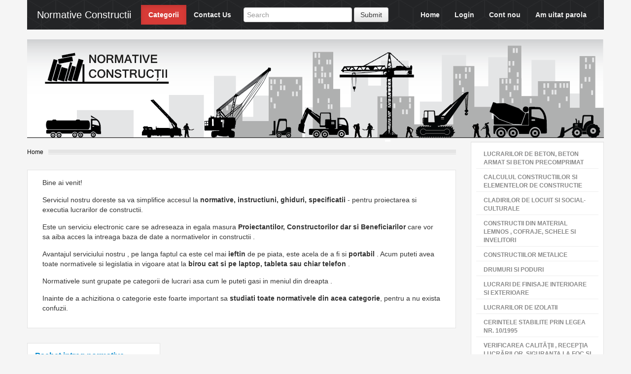

--- FILE ---
content_type: text/html; charset=UTF-8
request_url: http://normative.eu/
body_size: 3566
content:
<!DOCTYPE html PUBLIC "-//W3C//DTD XHTML 1.0 Transitional//EN" "http://www.w3.org/TR/xhtml1/DTD/xhtml1-transitional.dtd">
<html xmlns="http://www.w3.org/1999/xhtml">
<head>
	<meta http-equiv="Content-Type" content="text/html; charset=utf-8" />    
	<title>Home | Normative Constructii</title>
	<link href="favicon.ico?v=2" type="image/x-icon" rel="icon" /><link href="favicon.ico?v=2" type="image/x-icon" rel="shortcut icon" /><link rel="stylesheet" type="text/css" href="/css/bootstrap.css" /><link rel="stylesheet" type="text/css" href="/css/bootstrap-glyphicons.css" /><link rel="stylesheet" type="text/css" href="/css/custom.css" /><script type="text/javascript" src="http://code.jquery.com/jquery-latest.min.js"></script>	<script type="text/javascript" src="/js/bootstrap.min.js"></script>    	
</head>

<body> 
	<div class="container">
    	
    	<div class="navbar">
	<div class="navbar-inner">
	<div class="container">
	 
	<!-- .btn-navbar is used as the toggle for collapsed navbar content -->
	<a class="btn btn-navbar" data-toggle="collapse" data-target=".nav-collapse">
	<span class="icon-bar"></span>
	<span class="icon-bar"></span>
	<span class="icon-bar"></span>
	</a>
	 
	<!-- Be sure to leave the brand out there if you want it shown -->
    <a href="/" class="brand">Normative Constructii</a>	 
	<!-- Everything you want hidden at 940px or less, place within here -->
	<div class="nav-collapse collapse">
		<ul class="nav">
			<li class="active"><a href="/categories">Categorii</a></li> 
			<li><a href="/contact">Contact Us</a></li>
		</ul>
        
        <form action="/search/quicksearch" class="navbar-form pull-left" id="SearchQuicksearchForm" method="post" accept-charset="utf-8"><div style="display:none;"><input type="hidden" name="_method" value="POST"/></div>        	<input name="data[Search][keyword]" class="form-control col-lg-8" placeholder="Search" type="text" id="SearchKeyword"/>			<input type="hidden" name="data[Search][url]" id="SearchUrl"/>            <button type="submit" class="btn">Submit</button>
		</form>    	
        <ul class="nav pull-right">
                            <li><a href="/">Home</a></li>
                <li><a href="/clients/login">Login</a></li>
                <li><a href="/clients/register">Cont nou</a></li>
                <li><a href="/clients/recover">Am uitat parola</a></li>
                         	
        </ul>
    
	</div>
	
	

	</div>
	</div>
</div>	
    	<div class="row">
        	<div class="span12" id="header">
    		<img src="/img/header.png" alt="" />                            
        	</div>
       	</div>
        
        


    	<div class="row">
        	<div class="span9">
				                <div class="row">
	<div class="span9">
		<ul class="pager line-bg">
		<li><a href="/" class="qLink">Home</a></li>		</ul>
	</div>
    
</div><div class="row">
	<div class="span9">
    	<div class="main-cont">
        
        <p>Bine ai venit!</p>
        <p>
        Serviciul nostru doreste sa va simplifice accesul la <strong>normative, instructiuni, ghiduri, specificatii</strong> - pentru proiectarea si executia lucrarilor de constructii.</p>
        <p>
        Este un serviciu electronic care se adreseaza in egala masura <strong>Proiectantilor, Constructorilor dar si Beneficiarilor</strong> care vor sa aiba acces la intreaga baza de date a normativelor in constructii .
        </p>
<p>
Avantajul serviciului nostru , pe langa faptul ca este cel mai <strong>ieftin</strong> de pe piata, este acela de a fi si <strong>portabil</strong> . Acum puteti avea toate normativele si legislatia in vigoare atat la <strong>birou cat si pe laptop, tableta sau chiar telefon</strong> .
</p> 
        <p>
        Normativele sunt grupate pe categorii de lucrari asa cum le puteti gasi in meniul din dreapta .
        </p>
        <p>
        Inainte de a achizitiona o categorie este foarte important sa <strong>studiati toate normativele din acea categorie</strong>, pentru a nu exista confuzii.
        </p> 
</div></div></div>

 


	<div class="row category"> 
	        <div class="span3">        
            <div class="art">
                <h3 class="art-title">
                    <span class="highlight"><a href="/promotii/pachet-intreg-normative">Pachet intreg normative</a></span>
                </h3>
                <div class="order text-warning">Cumpara tot pachetul la un pret promotioanal.</div>
                <div>
                <form action="/orders/addToCart/Promotion/1" name="post_6970aa8448d07788433664" id="post_6970aa8448d07788433664" style="display:none;" method="post"><input type="hidden" name="_method" value="POST"/></form><a href="#" class="btn btn-success addToCart" onclick="document.post_6970aa8448d07788433664.submit(); event.returnValue = false; return false;">Adauga in cos</a>                </div>
            </div>
            <span class="glyphicon glyphicon-folder-open art-open"></span>
        </div>
                </div><!--/row-->            </div><!--/span9-->
            <div class="span3">
           			

<div class="well sidebar-nav mainmenu">
    <ul class="nav nav-list">
                <li class="inactive"><a href="/categorii/lucrarilor-de-beton-beton-armat-si-beton-precomprimat">LUCRARILOR DE BETON, BETON ARMAT SI BETON PRECOMPRIMAT</a>                </li>
                <li class="inactive"><a href="/categorii/calculul-constructiilor-si-elementelor-de-constructie">CALCULUL CONSTRUCTIILOR SI ELEMENTELOR DE CONSTRUCTIE</a>                </li>
                <li class="inactive"><a href="/categorii/cladirilor-de-locuit-si-social-culturale">CLADIRILOR DE LOCUIT SI SOCIAL-CULTURALE</a>                </li>
                <li class="inactive"><a href="/categorii/constructii-din-material-lemnos-cofraje-schele-si-invelitori">CONSTRUCTII DIN MATERIAL LEMNOS , COFRAJE, SCHELE SI INVELITORI</a>        <ul>				
                <li class="inactive"><a href="/categorii/lucrarilor-de-cofraje-esafodaje-schele">LUCRARILOR DE COFRAJE, ESAFODAJE, SCHELE</a></li>
                
        				
                <li class="inactive"><a href="/categorii/constructiilor-din-materiale-lemnoase">CONSTRUCTIILOR DIN MATERIALE LEMNOASE</a></li>
                
        				
                <li class="inactive"><a href="/categorii/lucrarilor-de-invelitori">LUCRARILOR DE INVELITORI</a></li>
                
        </ul>        </li>
                <li class="inactive"><a href="/categorii/constructiilor-metalice">CONSTRUCTIILOR METALICE</a>                </li>
                <li class="inactive"><a href="/categorii/drumuri-si-poduri">DRUMURI SI PODURI</a>                </li>
                <li class="inactive"><a href="/categorii/lucrari-de-finisaje-interioare-si-exterioare">LUCRARI DE FINISAJE INTERIOARE SI EXTERIOARE</a>        <ul>				
                <li class="inactive"><a href="/categorii/lucrarilor-de-tencuieli-placaje-tapete">LUCRARILOR DE TENCUIELI, PLACAJE, TAPETE</a></li>
                
        				
                <li class="inactive"><a href="/categorii/lucrarilor-de-pardoseli-plinte-scafe-elemente-de-scari">LUCRARILOR DE PARDOSELI, PLINTE, SCAFE, ELEMENTE DE SCARI</a></li>
                
        				
                <li class="inactive"><a href="/categorii/lucrarilor-de-tamplarie-si-geamuri">LUCRARILOR DE TAMPLARIE SI GEAMURI</a></li>
                
        				
                <li class="inactive"><a href="/categorii/lucrarilor-de-zidarii-si-pereti">LUCRARILOR DE ZIDARII SI PERETI</a></li>
                
        				
                <li class="inactive"><a href="/categorii/lucrarilor-de-zugraveli-si-vopsitorii">LUCRARILOR DE ZUGRAVELI SI VOPSITORII</a></li>
                
        </ul>        </li>
                <li class="inactive"><a href="/categorii/lucrarilor-de-izolatii">LUCRARILOR DE IZOLATII</a>                </li>
                <li class="inactive"><a href="/categorii/cerintele-stabilite-prin-legea-nr-10-1995">CERINTELE STABILITE PRIN LEGEA NR. 10/1995</a>                </li>
                <li class="inactive"><a href="/categorii/verificarea-calitatii-receptia-lucrarilor-siguranta-la-foc-si-protectia-constructiilor">VERIFICAREA CALITĂŢII , RECEPŢIA LUCRĂRILOR, SIGURANTA LA FOC SI PROTECŢIA CONSTRUCŢIILOR</a>        <ul>				
                <li class="inactive"><a href="/categorii/protectia-constructiilor-contra-agentilor">PROTECŢIA CONSTRUCŢIILOR CONTRA AGENŢILOR</a></li>
                
        				
                <li class="inactive"><a href="/categorii/verificarea-calitatii-si-receptia-lucrarilor-de-constructii">VERIFICAREA CALITĂŢII ŞI RECEPŢIA LUCRĂRILOR DE CONSTRUCŢII</a></li>
                
        				
                <li class="inactive"><a href="/categorii/siguranta-la-foc-a-constructiilor-si-proiectarea-executarea-si-exploatarea-instalatiilor-de-stinger">SIGURANTA LA FOC A CONSTRUCTIILOR SI PROIECTAREA, EXECUTAREA SI EXPLOATAREA INSTALATIILOR DE STINGER</a></li>
                
        </ul>        </li>
                <li class="inactive"><a href="/categorii/lucrari-de-fundatii-si-terasamente">LUCRARI DE FUNDATII SI TERASAMENTE</a>        <ul>				
                <li class="inactive"><a href="/categorii/lucrarilor-de-fundatii">LUCRARILOR DE FUNDATII</a></li>
                
        				
                <li class="inactive"><a href="/categorii/lucrarilor-de-terasamente">LUCRARILOR DE TERASAMENTE</a></li>
                
        </ul>        </li>
                <li class="inactive"><a href="/categorii/lucrarilor-geodezice-topografice-fotometrice-si-cadastrale">LUCRARILOR GEODEZICE, TOPOGRAFICE, FOTOMETRICE SI CADASTRALE</a>                </li>
            </ul>
</div><!--/.well -->
            </div><!--/span3-->
       	</div><!--/row-->
	</div><!--/.fluid-container-->
        
	<div class="footer">
	<div class="container">
		<div id="footerMenu">
			<a href="/">Home</a>            <a href="/pagini/politica-de-confidentialitate">Politica de confidentialitate</a><a href="/pagini/termeni-conditii">Termeni &amp; Conditii</a><a href="/pagini/preturi-normative-constructii">Preturi Normative Constructii</a><a href="/pagini/contact-us">Contact Us</a>        </div>
    </div>
</div>
<div class="footer2">
	<div class="container">
		<p>&copy; Normative Constructii 2026</p>
    </div>
</div>    
    	</body>


</html>


--- FILE ---
content_type: text/css
request_url: http://normative.eu/css/custom.css
body_size: 1514
content:
#header {
	position: relative;	
}
#goCart {
	position: absolute;
	top: 20px;
	right: 49px;	
}
.error-message {
	color: #ff0000;
	font-size: 11px;
}
hheader {
	margin-bottom: 10px;
}
div.main-head {
	overflow:auto;
	background-color:#ffffff;
}
div.head-info {
	float:left;
	height:22px; width:150px;
	margin:4px 10px; padding:0;
	font-size:14px;
	line-height:22px;
}
div.main-search {
	margin:0 10px;
	float:right;
}
div.main-search input {
	margin:0; padding:0;
	border:none;
	border-radius:0;
	text-shadow:none;
	background:none;
	box-shadow:none;
}
div.main-search input[type='text'] {
	height:22px; width:150px;
	margin:4px 0; padding:0 10px;
	font-size:14px;
	line-height:22px;
	border-left:1px solid #e2e2e2;
}
div.main-search input[type='text']:focus {
	box-shadow:none;
}
div.main-search input[type='submit'] {
	height:22px; width:18px;
	margin:4px 0; padding:0 10px;
	border-right:1px solid #e2e2e2;
	background-image:url("../img/search.png");
	background-position:center;
	background-repeat:no-repeat;
}
div.low-head a.brand,
div.low-head ul.nav a {
	padding:7px 10px;
	font-weight:600;
	color:#ffffff;
}
div.low-head ul.nav li a:hover,
div.low-head ul.nav li.active a,
div.low-head ul.nav li.active a:hover {
	background-color:#d73b37;
}
h2.titlu {
	margin:0; padding:0;
}
ul.pager {
    margin:0 0 15px 0; 
	padding:15px 0;
	overflow:hidden;
}
ul.pager li {
	float:left;
	margin:0 5px 0 0; padding:0 0 0 20px;
    position:relative;
	
	background:url("../img/sgt1.png");
	background-position:left;
	background-repeat:no-repeat;
}
ul.pager li:first-child {
	margin:0 5px 0 0; padding:0;
	background:none;
}
ul.pager li:last-child:after {
    content:"";
    height:1px;
    width:1200px;
    margin:-5px 0 0 10px;
    left:100%;
    top:50%;
    position:absolute;
	display:block;
    line-height:0;
	
    border-top:7px solid rgba(221, 221, 221, 0.68);
    border-bottom:2px solid rgba(221, 221, 221, 0.68);
}
ul.pager li.no-margin:last-child:after {
    margin:-5px 0 0 0;
}
ul.pager li a {
	margin:0; padding:0;
	font-size:12px;
	line-height:12px;
	border-radius:0;
	color:#000000;
	border:none;
	background:none;
}
ul.pager li a:hover {
	text-decoration:underline;
}
div.main-cont {
	background-color: #fff;
	border: solid 1px #e3e3e3;
	padding: 15px 30px;
	margin-bottom: 30px;
}
div.main-cont p {
	margin-bottom: 15px;
}

div.tag-row {
	overflow:auto;
	margin-bottom:1px;
}
div.tags {
	height:22px; width:22px;
	float:left;
	background-color:#d73b37;
}
div.tagfoto {
	background-image:url("../img/foto.png");
	background-position:center;
	background-repeat:no-repeat;
}
div.taglbl {
	background-image:url("../img/tag.png");
	background-position:center;
	background-repeat:no-repeat;
}
a.tags {
	float:left;
	margin:0 0 0 1px; padding:5px 10px;
	display:block;
	font-size:12px;
	line-height:12px;
	color:#282828;
	background-color:#e7e7e7;
}
a.tags:hover {
	color:#ffffff;
	text-decoration:none;
	background-color:#d73b37;
}
a.quick {
	display: block;
	position: relative;	
}
a.quick:hover {
	text-decoration: none;	
}
a.quick:hover div.art {
	opacity: 0.3;
	background: #999;
}
span.art-open {
	display: none;	
}
a.quick:hover span.art-open {
	display: block;
	font-size: 60px;
	position: absolute;
	top: 80px;
	left: 100px;
}
div.art {
	margin-bottom:20px;
	padding: 15px 15px;
	font-size:14px;
	line-height:18px;
	color:#777777;
	background-color: #fff;
	border: solid 1px #e3e3e3;
	min-height: 200px;
}
.category div.art {
	min-height: 130px;	
}
.category a.quick:hover span.art-open {
	top: 40px;
}
div.order {
	margin-top: 10px;	
}
div.art .span2 {
	margin:0;
}
div.art p {
	margin:0; padding:0;
}
h2.title {
	margin-bottom: 20px;	
}
h3.art-title {
	margin: 0px 0 10px 0;
	font-size:16px;
	line-height:20px;
	color:#282828;
}
div.replace {
	font-size: 14px;	
}
div.art img {
	display:block;
	margin:auto;
}

div.mainmenu {
	border-radius:0;
	background-color:#ffffff;
	margin: 0 0 20px 0;
	padding: 10px;
}
div.mainmenu ul {
	padding: 0;
}
div.mainmenu li {
	padding: 3px 0;
	color:#252525;
}
div.mainmenu li.nav-header {
	font-size:13px;
	line-height:17px;
	border-bottom:none;
	margin: 0;
}
div.mainmenu li a span {
	font-weight: bold;
	color: #4d90fe;
}
div.mainmenu li.active a span, div.mainmenu li a:hover span {
	color: #fff;
}
div.mainmenu li.active > a,
div.mainmenu li.active > a:hover {
	background:#d73b37;
	color:#ffffff;
	text-decoration: none;
}
div.mainmenu li.active ul > li.active > a {
	background: #3A87AD;
}
div.mainmenu li a:hover {
	background:#4D90FE;
	color:#fff;
}
div.mainmenu li:last-child {
	border-bottom:none;
}
div.mainmenu li a {
	color: #888;
	font-size: 12px;
	line-height: 17px;
	margin: 0;
	font-weight: bold;
	border-bottom:1px solid #eeeeee;
	padding: 3px 15px;
	display: block;
}
div.mainmenu li a:hover {
	text-decoration: none;
}
div.mainmenu li ul {
	list-style: none;
	margin-left: 15px;
}
.green > a {
	background: #DFF0D8;
}
.green > ul a {
	background: #ebf3e8;
}

div.footer {
  padding: 20px 10px;
  color:#ffffff;
  background-color: #222526;
  background-image:url("../img/menu-bg.jpg");
}

div.footer p,
div.footer2 p {
	margin:0; padding:0;
	font-size:12px;
	line-height:16px;
}
div.footer2 {
  padding:10px;
}

.addToCart {
	margin: 10px 0;	
}
.orderFull {
	border-top: solid 3px #ddd;
}
.qButtons {
	margin-bottom: 15px;	
}
#footerMenu a {
	margin-right: 15px;	
}
.inactive ul {
	display: none;	
}
.child {
	font-size: 12px;
	margin: 3px 0 3px 20px;	
}
#articleBody table, #articleBody table td {
	border: solid 1px #ccc;
}	